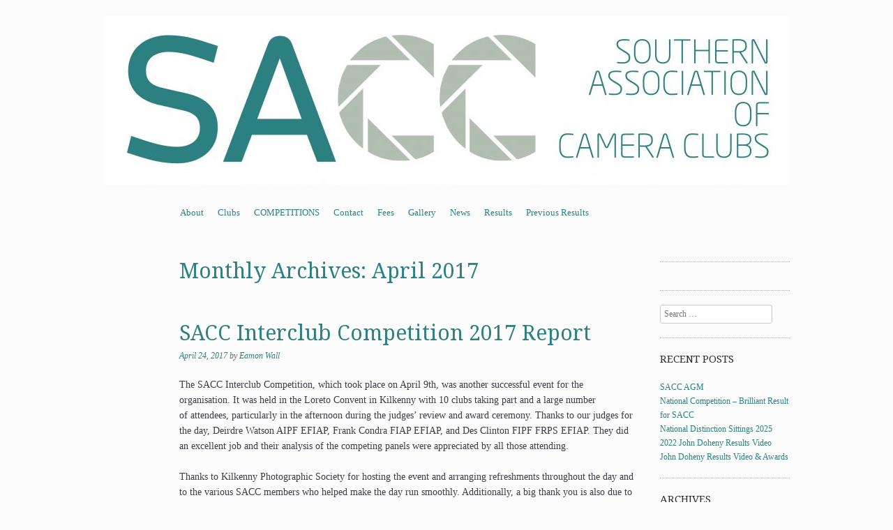

--- FILE ---
content_type: text/html; charset=UTF-8
request_url: https://sacc.ie/2017/04/
body_size: 8078
content:
<!DOCTYPE html>
<!--[if IE 8]>
<html id="ie8" lang="en-GB">
<![endif]-->
<!--[if !(IE 8)]><!-->
<html lang="en-GB">
<!--<![endif]-->
<head>
<meta charset="UTF-8" />
<meta name="viewport" content="width=device-width, initial-scale=1.0" />
<!-- Always force latest IE rendering engine (even in intranet) & Chrome Frame -->
<meta http-equiv="X-UA-Compatible" content="IE=edge,chrome=1">
<title>April | 2017 | Southern Association of Camera Clubs</title>
<link rel="profile" href="https://gmpg.org/xfn/11" />
<link rel="pingback" href="https://sacc.ie/wordpress/xmlrpc.php" />
<!--[if lt IE 9]>
<script src="https://sacc.ie/wordpress/wp-content/themes/sundance/js/html5.js" type="text/javascript"></script>
<![endif]-->
<meta name='robots' content='max-image-preview:large' />
<link rel='dns-prefetch' href='//fonts.googleapis.com' />
<link rel="alternate" type="application/rss+xml" title="Southern Association of Camera Clubs &raquo; Feed" href="https://sacc.ie/feed/" />
<link rel="alternate" type="application/rss+xml" title="Southern Association of Camera Clubs &raquo; Comments Feed" href="https://sacc.ie/comments/feed/" />
<script type="text/javascript">
/* <![CDATA[ */
window._wpemojiSettings = {"baseUrl":"https:\/\/s.w.org\/images\/core\/emoji\/14.0.0\/72x72\/","ext":".png","svgUrl":"https:\/\/s.w.org\/images\/core\/emoji\/14.0.0\/svg\/","svgExt":".svg","source":{"concatemoji":"https:\/\/sacc.ie\/wordpress\/wp-includes\/js\/wp-emoji-release.min.js?ver=0613eb8bd67fabad33d7033fcd7224d7"}};
/*! This file is auto-generated */
!function(i,n){var o,s,e;function c(e){try{var t={supportTests:e,timestamp:(new Date).valueOf()};sessionStorage.setItem(o,JSON.stringify(t))}catch(e){}}function p(e,t,n){e.clearRect(0,0,e.canvas.width,e.canvas.height),e.fillText(t,0,0);var t=new Uint32Array(e.getImageData(0,0,e.canvas.width,e.canvas.height).data),r=(e.clearRect(0,0,e.canvas.width,e.canvas.height),e.fillText(n,0,0),new Uint32Array(e.getImageData(0,0,e.canvas.width,e.canvas.height).data));return t.every(function(e,t){return e===r[t]})}function u(e,t,n){switch(t){case"flag":return n(e,"\ud83c\udff3\ufe0f\u200d\u26a7\ufe0f","\ud83c\udff3\ufe0f\u200b\u26a7\ufe0f")?!1:!n(e,"\ud83c\uddfa\ud83c\uddf3","\ud83c\uddfa\u200b\ud83c\uddf3")&&!n(e,"\ud83c\udff4\udb40\udc67\udb40\udc62\udb40\udc65\udb40\udc6e\udb40\udc67\udb40\udc7f","\ud83c\udff4\u200b\udb40\udc67\u200b\udb40\udc62\u200b\udb40\udc65\u200b\udb40\udc6e\u200b\udb40\udc67\u200b\udb40\udc7f");case"emoji":return!n(e,"\ud83e\udef1\ud83c\udffb\u200d\ud83e\udef2\ud83c\udfff","\ud83e\udef1\ud83c\udffb\u200b\ud83e\udef2\ud83c\udfff")}return!1}function f(e,t,n){var r="undefined"!=typeof WorkerGlobalScope&&self instanceof WorkerGlobalScope?new OffscreenCanvas(300,150):i.createElement("canvas"),a=r.getContext("2d",{willReadFrequently:!0}),o=(a.textBaseline="top",a.font="600 32px Arial",{});return e.forEach(function(e){o[e]=t(a,e,n)}),o}function t(e){var t=i.createElement("script");t.src=e,t.defer=!0,i.head.appendChild(t)}"undefined"!=typeof Promise&&(o="wpEmojiSettingsSupports",s=["flag","emoji"],n.supports={everything:!0,everythingExceptFlag:!0},e=new Promise(function(e){i.addEventListener("DOMContentLoaded",e,{once:!0})}),new Promise(function(t){var n=function(){try{var e=JSON.parse(sessionStorage.getItem(o));if("object"==typeof e&&"number"==typeof e.timestamp&&(new Date).valueOf()<e.timestamp+604800&&"object"==typeof e.supportTests)return e.supportTests}catch(e){}return null}();if(!n){if("undefined"!=typeof Worker&&"undefined"!=typeof OffscreenCanvas&&"undefined"!=typeof URL&&URL.createObjectURL&&"undefined"!=typeof Blob)try{var e="postMessage("+f.toString()+"("+[JSON.stringify(s),u.toString(),p.toString()].join(",")+"));",r=new Blob([e],{type:"text/javascript"}),a=new Worker(URL.createObjectURL(r),{name:"wpTestEmojiSupports"});return void(a.onmessage=function(e){c(n=e.data),a.terminate(),t(n)})}catch(e){}c(n=f(s,u,p))}t(n)}).then(function(e){for(var t in e)n.supports[t]=e[t],n.supports.everything=n.supports.everything&&n.supports[t],"flag"!==t&&(n.supports.everythingExceptFlag=n.supports.everythingExceptFlag&&n.supports[t]);n.supports.everythingExceptFlag=n.supports.everythingExceptFlag&&!n.supports.flag,n.DOMReady=!1,n.readyCallback=function(){n.DOMReady=!0}}).then(function(){return e}).then(function(){var e;n.supports.everything||(n.readyCallback(),(e=n.source||{}).concatemoji?t(e.concatemoji):e.wpemoji&&e.twemoji&&(t(e.twemoji),t(e.wpemoji)))}))}((window,document),window._wpemojiSettings);
/* ]]> */
</script>
<style id='wp-emoji-styles-inline-css' type='text/css'>

	img.wp-smiley, img.emoji {
		display: inline !important;
		border: none !important;
		box-shadow: none !important;
		height: 1em !important;
		width: 1em !important;
		margin: 0 0.07em !important;
		vertical-align: -0.1em !important;
		background: none !important;
		padding: 0 !important;
	}
</style>
<link rel='stylesheet' id='wp-block-library-css' href='https://sacc.ie/wordpress/wp-includes/css/dist/block-library/style.min.css?ver=0613eb8bd67fabad33d7033fcd7224d7' type='text/css' media='all' />
<style id='classic-theme-styles-inline-css' type='text/css'>
/*! This file is auto-generated */
.wp-block-button__link{color:#fff;background-color:#32373c;border-radius:9999px;box-shadow:none;text-decoration:none;padding:calc(.667em + 2px) calc(1.333em + 2px);font-size:1.125em}.wp-block-file__button{background:#32373c;color:#fff;text-decoration:none}
</style>
<style id='global-styles-inline-css' type='text/css'>
body{--wp--preset--color--black: #000000;--wp--preset--color--cyan-bluish-gray: #abb8c3;--wp--preset--color--white: #ffffff;--wp--preset--color--pale-pink: #f78da7;--wp--preset--color--vivid-red: #cf2e2e;--wp--preset--color--luminous-vivid-orange: #ff6900;--wp--preset--color--luminous-vivid-amber: #fcb900;--wp--preset--color--light-green-cyan: #7bdcb5;--wp--preset--color--vivid-green-cyan: #00d084;--wp--preset--color--pale-cyan-blue: #8ed1fc;--wp--preset--color--vivid-cyan-blue: #0693e3;--wp--preset--color--vivid-purple: #9b51e0;--wp--preset--gradient--vivid-cyan-blue-to-vivid-purple: linear-gradient(135deg,rgba(6,147,227,1) 0%,rgb(155,81,224) 100%);--wp--preset--gradient--light-green-cyan-to-vivid-green-cyan: linear-gradient(135deg,rgb(122,220,180) 0%,rgb(0,208,130) 100%);--wp--preset--gradient--luminous-vivid-amber-to-luminous-vivid-orange: linear-gradient(135deg,rgba(252,185,0,1) 0%,rgba(255,105,0,1) 100%);--wp--preset--gradient--luminous-vivid-orange-to-vivid-red: linear-gradient(135deg,rgba(255,105,0,1) 0%,rgb(207,46,46) 100%);--wp--preset--gradient--very-light-gray-to-cyan-bluish-gray: linear-gradient(135deg,rgb(238,238,238) 0%,rgb(169,184,195) 100%);--wp--preset--gradient--cool-to-warm-spectrum: linear-gradient(135deg,rgb(74,234,220) 0%,rgb(151,120,209) 20%,rgb(207,42,186) 40%,rgb(238,44,130) 60%,rgb(251,105,98) 80%,rgb(254,248,76) 100%);--wp--preset--gradient--blush-light-purple: linear-gradient(135deg,rgb(255,206,236) 0%,rgb(152,150,240) 100%);--wp--preset--gradient--blush-bordeaux: linear-gradient(135deg,rgb(254,205,165) 0%,rgb(254,45,45) 50%,rgb(107,0,62) 100%);--wp--preset--gradient--luminous-dusk: linear-gradient(135deg,rgb(255,203,112) 0%,rgb(199,81,192) 50%,rgb(65,88,208) 100%);--wp--preset--gradient--pale-ocean: linear-gradient(135deg,rgb(255,245,203) 0%,rgb(182,227,212) 50%,rgb(51,167,181) 100%);--wp--preset--gradient--electric-grass: linear-gradient(135deg,rgb(202,248,128) 0%,rgb(113,206,126) 100%);--wp--preset--gradient--midnight: linear-gradient(135deg,rgb(2,3,129) 0%,rgb(40,116,252) 100%);--wp--preset--font-size--small: 13px;--wp--preset--font-size--medium: 20px;--wp--preset--font-size--large: 36px;--wp--preset--font-size--x-large: 42px;--wp--preset--spacing--20: 0.44rem;--wp--preset--spacing--30: 0.67rem;--wp--preset--spacing--40: 1rem;--wp--preset--spacing--50: 1.5rem;--wp--preset--spacing--60: 2.25rem;--wp--preset--spacing--70: 3.38rem;--wp--preset--spacing--80: 5.06rem;--wp--preset--shadow--natural: 6px 6px 9px rgba(0, 0, 0, 0.2);--wp--preset--shadow--deep: 12px 12px 50px rgba(0, 0, 0, 0.4);--wp--preset--shadow--sharp: 6px 6px 0px rgba(0, 0, 0, 0.2);--wp--preset--shadow--outlined: 6px 6px 0px -3px rgba(255, 255, 255, 1), 6px 6px rgba(0, 0, 0, 1);--wp--preset--shadow--crisp: 6px 6px 0px rgba(0, 0, 0, 1);}:where(.is-layout-flex){gap: 0.5em;}:where(.is-layout-grid){gap: 0.5em;}body .is-layout-flow > .alignleft{float: left;margin-inline-start: 0;margin-inline-end: 2em;}body .is-layout-flow > .alignright{float: right;margin-inline-start: 2em;margin-inline-end: 0;}body .is-layout-flow > .aligncenter{margin-left: auto !important;margin-right: auto !important;}body .is-layout-constrained > .alignleft{float: left;margin-inline-start: 0;margin-inline-end: 2em;}body .is-layout-constrained > .alignright{float: right;margin-inline-start: 2em;margin-inline-end: 0;}body .is-layout-constrained > .aligncenter{margin-left: auto !important;margin-right: auto !important;}body .is-layout-constrained > :where(:not(.alignleft):not(.alignright):not(.alignfull)){max-width: var(--wp--style--global--content-size);margin-left: auto !important;margin-right: auto !important;}body .is-layout-constrained > .alignwide{max-width: var(--wp--style--global--wide-size);}body .is-layout-flex{display: flex;}body .is-layout-flex{flex-wrap: wrap;align-items: center;}body .is-layout-flex > *{margin: 0;}body .is-layout-grid{display: grid;}body .is-layout-grid > *{margin: 0;}:where(.wp-block-columns.is-layout-flex){gap: 2em;}:where(.wp-block-columns.is-layout-grid){gap: 2em;}:where(.wp-block-post-template.is-layout-flex){gap: 1.25em;}:where(.wp-block-post-template.is-layout-grid){gap: 1.25em;}.has-black-color{color: var(--wp--preset--color--black) !important;}.has-cyan-bluish-gray-color{color: var(--wp--preset--color--cyan-bluish-gray) !important;}.has-white-color{color: var(--wp--preset--color--white) !important;}.has-pale-pink-color{color: var(--wp--preset--color--pale-pink) !important;}.has-vivid-red-color{color: var(--wp--preset--color--vivid-red) !important;}.has-luminous-vivid-orange-color{color: var(--wp--preset--color--luminous-vivid-orange) !important;}.has-luminous-vivid-amber-color{color: var(--wp--preset--color--luminous-vivid-amber) !important;}.has-light-green-cyan-color{color: var(--wp--preset--color--light-green-cyan) !important;}.has-vivid-green-cyan-color{color: var(--wp--preset--color--vivid-green-cyan) !important;}.has-pale-cyan-blue-color{color: var(--wp--preset--color--pale-cyan-blue) !important;}.has-vivid-cyan-blue-color{color: var(--wp--preset--color--vivid-cyan-blue) !important;}.has-vivid-purple-color{color: var(--wp--preset--color--vivid-purple) !important;}.has-black-background-color{background-color: var(--wp--preset--color--black) !important;}.has-cyan-bluish-gray-background-color{background-color: var(--wp--preset--color--cyan-bluish-gray) !important;}.has-white-background-color{background-color: var(--wp--preset--color--white) !important;}.has-pale-pink-background-color{background-color: var(--wp--preset--color--pale-pink) !important;}.has-vivid-red-background-color{background-color: var(--wp--preset--color--vivid-red) !important;}.has-luminous-vivid-orange-background-color{background-color: var(--wp--preset--color--luminous-vivid-orange) !important;}.has-luminous-vivid-amber-background-color{background-color: var(--wp--preset--color--luminous-vivid-amber) !important;}.has-light-green-cyan-background-color{background-color: var(--wp--preset--color--light-green-cyan) !important;}.has-vivid-green-cyan-background-color{background-color: var(--wp--preset--color--vivid-green-cyan) !important;}.has-pale-cyan-blue-background-color{background-color: var(--wp--preset--color--pale-cyan-blue) !important;}.has-vivid-cyan-blue-background-color{background-color: var(--wp--preset--color--vivid-cyan-blue) !important;}.has-vivid-purple-background-color{background-color: var(--wp--preset--color--vivid-purple) !important;}.has-black-border-color{border-color: var(--wp--preset--color--black) !important;}.has-cyan-bluish-gray-border-color{border-color: var(--wp--preset--color--cyan-bluish-gray) !important;}.has-white-border-color{border-color: var(--wp--preset--color--white) !important;}.has-pale-pink-border-color{border-color: var(--wp--preset--color--pale-pink) !important;}.has-vivid-red-border-color{border-color: var(--wp--preset--color--vivid-red) !important;}.has-luminous-vivid-orange-border-color{border-color: var(--wp--preset--color--luminous-vivid-orange) !important;}.has-luminous-vivid-amber-border-color{border-color: var(--wp--preset--color--luminous-vivid-amber) !important;}.has-light-green-cyan-border-color{border-color: var(--wp--preset--color--light-green-cyan) !important;}.has-vivid-green-cyan-border-color{border-color: var(--wp--preset--color--vivid-green-cyan) !important;}.has-pale-cyan-blue-border-color{border-color: var(--wp--preset--color--pale-cyan-blue) !important;}.has-vivid-cyan-blue-border-color{border-color: var(--wp--preset--color--vivid-cyan-blue) !important;}.has-vivid-purple-border-color{border-color: var(--wp--preset--color--vivid-purple) !important;}.has-vivid-cyan-blue-to-vivid-purple-gradient-background{background: var(--wp--preset--gradient--vivid-cyan-blue-to-vivid-purple) !important;}.has-light-green-cyan-to-vivid-green-cyan-gradient-background{background: var(--wp--preset--gradient--light-green-cyan-to-vivid-green-cyan) !important;}.has-luminous-vivid-amber-to-luminous-vivid-orange-gradient-background{background: var(--wp--preset--gradient--luminous-vivid-amber-to-luminous-vivid-orange) !important;}.has-luminous-vivid-orange-to-vivid-red-gradient-background{background: var(--wp--preset--gradient--luminous-vivid-orange-to-vivid-red) !important;}.has-very-light-gray-to-cyan-bluish-gray-gradient-background{background: var(--wp--preset--gradient--very-light-gray-to-cyan-bluish-gray) !important;}.has-cool-to-warm-spectrum-gradient-background{background: var(--wp--preset--gradient--cool-to-warm-spectrum) !important;}.has-blush-light-purple-gradient-background{background: var(--wp--preset--gradient--blush-light-purple) !important;}.has-blush-bordeaux-gradient-background{background: var(--wp--preset--gradient--blush-bordeaux) !important;}.has-luminous-dusk-gradient-background{background: var(--wp--preset--gradient--luminous-dusk) !important;}.has-pale-ocean-gradient-background{background: var(--wp--preset--gradient--pale-ocean) !important;}.has-electric-grass-gradient-background{background: var(--wp--preset--gradient--electric-grass) !important;}.has-midnight-gradient-background{background: var(--wp--preset--gradient--midnight) !important;}.has-small-font-size{font-size: var(--wp--preset--font-size--small) !important;}.has-medium-font-size{font-size: var(--wp--preset--font-size--medium) !important;}.has-large-font-size{font-size: var(--wp--preset--font-size--large) !important;}.has-x-large-font-size{font-size: var(--wp--preset--font-size--x-large) !important;}
.wp-block-navigation a:where(:not(.wp-element-button)){color: inherit;}
:where(.wp-block-post-template.is-layout-flex){gap: 1.25em;}:where(.wp-block-post-template.is-layout-grid){gap: 1.25em;}
:where(.wp-block-columns.is-layout-flex){gap: 2em;}:where(.wp-block-columns.is-layout-grid){gap: 2em;}
.wp-block-pullquote{font-size: 1.5em;line-height: 1.6;}
</style>
<link rel='stylesheet' id='style-css' href='https://sacc.ie/wordpress/wp-content/themes/sundance/style.css?ver=0613eb8bd67fabad33d7033fcd7224d7' type='text/css' media='all' />
<link rel='stylesheet' id='sundance-droid-serif-css' href='https://fonts.googleapis.com/css?family=Droid+Serif%3A400%2C700%2C400italic%2C700italic&#038;ver=20120821' type='text/css' media='all' />
<script type="text/javascript" src="https://sacc.ie/wordpress/wp-includes/js/jquery/jquery.min.js?ver=3.7.1" id="jquery-core-js"></script>
<script type="text/javascript" src="https://sacc.ie/wordpress/wp-includes/js/jquery/jquery-migrate.min.js?ver=3.4.1" id="jquery-migrate-js"></script>
<link rel="https://api.w.org/" href="https://sacc.ie/wp-json/" />	<style type="text/css">
			#page {
			padding-top: 7px;
		}
		.site-title,
		.site-description {
			position: absolute !important;
			clip: rect(1px 1px 1px 1px); /* IE6, IE7 */
			clip: rect(1px, 1px, 1px, 1px);
		}
		.header-image-link {
			margin-top: 0;
		}
		</style>
	<style type="text/css" id="custom-background-css">
body.custom-background { background-color: #fcfcfc; }
</style>
	</head>

<body data-rsssl=1 class="archive date custom-background group-blog custom-background-image-empty">
<div id="page" class="hfeed site">
		<header id="masthead" class="site-header" role="banner">
		<div class="masthead-inner clear-fix">
			<hgroup>
				<h1 class="site-title"><a href="https://sacc.ie/" title="Southern Association of Camera Clubs" rel="home">Southern Association of Camera Clubs</a></h1>
				<h2 class="site-description"></h2>
			</hgroup>

							<a href="https://sacc.ie/" title="Southern Association of Camera Clubs" rel="home" class="clear header-image-link">
					<img src="https://sacc.ie/wordpress/wp-content/uploads/2020/01/cropped-SACC-HEADER-LOGO-.jpg" width="984" height="242" alt="" />
				</a>
			
			<nav role="navigation" class="site-navigation main-navigation">
				<h1 class="assistive-text">Menu</h1>
				<div class="assistive-text skip-link"><a href="#content" title="Skip to content">Skip to content</a></div>

				<div class="menu-top-menu-container"><ul id="menu-top-menu" class="menu"><li id="menu-item-979" class="menu-item menu-item-type-post_type menu-item-object-page menu-item-979"><a href="https://sacc.ie/about/">About</a></li>
<li id="menu-item-991" class="menu-item menu-item-type-post_type menu-item-object-page menu-item-991"><a href="https://sacc.ie/clubs/">Clubs</a></li>
<li id="menu-item-977" class="menu-item menu-item-type-post_type menu-item-object-page menu-item-977"><a href="https://sacc.ie/competitions/">COMPETITIONS</a></li>
<li id="menu-item-989" class="menu-item menu-item-type-post_type menu-item-object-page menu-item-989"><a href="https://sacc.ie/contact/">Contact</a></li>
<li id="menu-item-1646" class="menu-item menu-item-type-post_type menu-item-object-page menu-item-1646"><a href="https://sacc.ie/fees/">Fees</a></li>
<li id="menu-item-1582" class="menu-item menu-item-type-post_type menu-item-object-page menu-item-1582"><a href="https://sacc.ie/gallery/">Gallery</a></li>
<li id="menu-item-1613" class="menu-item menu-item-type-post_type menu-item-object-page current_page_parent menu-item-1613"><a href="https://sacc.ie/news/">News</a></li>
<li id="menu-item-3967" class="menu-item menu-item-type-post_type menu-item-object-page menu-item-has-children menu-item-3967"><a href="https://sacc.ie/2017-2018-results/">Results</a>
<ul class="sub-menu">
	<li id="menu-item-4563" class="menu-item menu-item-type-post_type menu-item-object-page menu-item-4563"><a href="https://sacc.ie/2017-2018-results/individual-club-entries/">Individual Club Entries</a></li>
	<li id="menu-item-4556" class="menu-item menu-item-type-post_type menu-item-object-page menu-item-4556"><a href="https://sacc.ie/2017-2018-results/interclub-2020-video-review-results/">Interclub 2020 Video Review &#038; Results</a></li>
	<li id="menu-item-4553" class="menu-item menu-item-type-post_type menu-item-object-page menu-item-4553"><a href="https://sacc.ie/2017-2018-results/interclub-2020/">INTERCLUB 2020 Results</a></li>
	<li id="menu-item-4550" class="menu-item menu-item-type-post_type menu-item-object-page menu-item-4550"><a href="https://sacc.ie/2017-2018-results/poty-2020/">POTY 2020 RESULTS</a></li>
	<li id="menu-item-4549" class="menu-item menu-item-type-post_type menu-item-object-page menu-item-4549"><a href="https://sacc.ie/2017-2018-results/nature-poty-2020/">Nature POTY 2020 RESULTS</a></li>
</ul>
</li>
<li id="menu-item-988" class="menu-item menu-item-type-post_type menu-item-object-page menu-item-988"><a href="https://sacc.ie/results/">Previous Results</a></li>
</ul></div>			</nav>
		</div>
	</header><!-- #masthead .site-header -->

	<div id="main" class="clear-fix">
		
		<section id="primary" class="site-content">
			<div id="content" role="main">

			
				<header class="page-header">
					<h1 class="page-title">
						Monthly Archives: <span>April 2017</span>					</h1>
									</header>

				
								
					
<article id="post-3684" class="post-3684 post type-post status-publish format-standard hentry category-inter-club-competition">

	<header class="entry-header">
		<a href="https://sacc.ie/author/eamon/" title="View all posts by Eamon Wall">
					</a>

		<h1 class="entry-title"><a href="https://sacc.ie/sacc-interclub-competition-2017-report/" rel="bookmark">SACC Interclub Competition 2017 Report</a></h1>

				<div class="entry-meta">
			<a href="https://sacc.ie/sacc-interclub-competition-2017-report/" title="8:43 am" rel="bookmark"><time class="entry-date" datetime="2017-04-24T08:43:43+00:00" pubdate>April 24, 2017</time></a><span class="byline"> by <span class="author vcard"><a class="url fn n" href="https://sacc.ie/author/eamon/" title="View all posts by Eamon Wall" rel="author">Eamon Wall</a></span></span>		</div><!-- .entry-meta -->
			</header><!-- .entry-header -->

		<div class="entry-content">
		<p>The&nbsp;SACC Interclub Competition, which took place on April 9th, was another successful event for the organisation. It was held in the Loreto Convent in Kilkenny with 10 clubs taking part and a large number of&nbsp;attendees, particularly in the afternoon during&nbsp;the judges’ review and award ceremony. Thanks to our judges for the day, Deirdre Watson AIPF EFIAP, Frank Condra FIAP EFIAP, and Des Clinton FIPF FRPS EFIAP. They did an excellent job and their analysis of the competing panels were appreciated by all those attending.</p>
<p>Thanks to Kilkenny Photographic Society for hosting the event and arranging refreshments throughout the day and to the various SACC members who helped make the day run smoothly.&nbsp;Additionally, a big thank you is also due to Niamh Whitty, SACC Committee member, for her expert assistance with recording scores and results on the day.</p>
<p>As is usual at our Interclub Competition the SACC AGM was also held. There was also a larger attendance at the AGM and one of the main items on the agenda was handing over the stewardship of the Association to a new committee for the next 2 years. Our thanks to members of the Blarney Camera Club who have filled the various roles on the new committee.&nbsp;The election to the main committee positions was formally conducted with the following members from Blarney filling these roles:</p>
<ul>
<li>Mark Gorman – Chairman</li>
<li>Ger O’Halloran – Secretary</li>
<li>Tadhg Hurley – Treasurer.</li>
</ul>
<p>Following the committee election, the secretary, David Barrie, presented the results of a survey conducted among the regional clubs regarding their participation in SACC competitions. This generated considerable discussion from the members in attendance. Much of the debate revolved around how best to encourage clubs and their members to participate in SACC competitions. These suggestions will be taken on board by the incoming committee.</p>
<p>Judging of the print panels tool place during the morning, while the AGM was being held. &nbsp;Projected panels were judged after lunch. This was followed by a public session during which the judges did an extensive review of all the panels, commenting at length on many individual images .</p>
<p>This was followed by the much anticipated announcement of the results and the presentation of awards. Congratulations to Cork Camera Group who won the competition for the fifth time in a row narrowly beating Blarney Photography Club into second place with Mallow Camera Club taking the third spot. &nbsp;Blarney won the colour print section with Cork taking top spot in projected images and it was newcomer Blackwater Photographic Society who claimed the best monochrome print title.</p>
<p>Paul Reidy completed a hat trick of awards by adding best overall image title (&amp; best colour print) for Autumn Queen to his IPF and SACC Photographer of the Year titles this year. Well done Paul! &nbsp;Morgan O&#8217;Neill marginally missed out on the overall title, but will be adding his name to best monochrome print and best projected image trophies this year &#8211; both trophies already bear his name from previous wins to the engraver will have no problem!</p>
<p>For full results, please go to our&nbsp;<strong><a href="https://sacc.ie/results/sacc-interclub-results-2017/">Results Page</a></strong>.</p>
<p>We’d again like to thank Jim McSweeney for his wonderful penmanship&nbsp;on the award certificates!</p>
<p>Thanks again for your participation and we look forward to an even bigger event next year!</p>
<p>Thanks to Andy Megan, Kilkenny Photographic Society, for photographing the awards ceremonies. A gallery of his images can be seen below.</p>
<p>[ngg_images source=&#8221;galleries&#8221; container_ids=&#8221;25&#8243; display_type=&#8221;photocrati-nextgen_basic_thumbnails&#8221; override_thumbnail_settings=&#8221;0&#8243; thumbnail_width=&#8221;120&#8243; thumbnail_height=&#8221;90&#8243; thumbnail_crop=&#8221;1&#8243; images_per_page=&#8221;0&#8243; number_of_columns=&#8221;0&#8243; ajax_pagination=&#8221;0&#8243; show_all_in_lightbox=&#8221;0&#8243; use_imagebrowser_effect=&#8221;0&#8243; show_slideshow_link=&#8221;0&#8243; slideshow_link_text=&#8221;[Show slideshow]&#8221; order_by=&#8221;sortorder&#8221; order_direction=&#8221;ASC&#8221; returns=&#8221;included&#8221; maximum_entity_count=&#8221;500&#8243;]</p>
			</div><!-- .entry-content -->
	
	<footer class="entry-meta">
								<span class="cat-links">
				Posted in <a href="https://sacc.ie/category/inter-club-competition/" rel="category tag">Inter Club Competition</a>			</span>
			<span class="sep"> | </span>
			
					
				<span class="comments-link"><a href="https://sacc.ie/sacc-interclub-competition-2017-report/#respond">Leave a comment</a></span>
		<span class="sep"> | </span>
		
			</footer><!-- #entry-meta -->
</article><!-- #post-3684 -->
				
					<nav role="navigation" id="nav-below" class="site-navigation paging-navigation">
		<h1 class="assistive-text">Post navigation</h1>

	
	</nav><!-- #nav-below -->
	
			
			</div><!-- #content -->
		</section><!-- #primary .site-content -->

		<div id="secondary" class="widget-area" role="complementary">
			
			
			
				<aside id="text-2" class="widget widget_text">			<div class="textwidget"><div class="fb-like-box" data-href="http://www.facebook.com/SouthernAssociationofCameraClubs" data-width="150" data-height="100" data-show-faces="false" data-header="true" data-stream="false" data-show-border="true"></div></div>
		</aside><aside id="search-2" class="widget widget_search">	<form method="get" id="searchform" action="https://sacc.ie/" role="search">
		<label for="s" class="assistive-text">Search</label>
		<input type="text" class="field" name="s" id="s" placeholder="Search &hellip;" />
		<input type="submit" class="submit" name="submit" id="searchsubmit" value="Search" />
	</form></aside>
		<aside id="recent-posts-2" class="widget widget_recent_entries">
		<h1 class="widget-title">Recent Posts</h1>
		<ul>
											<li>
					<a href="https://sacc.ie/sacc-agm/">SACC AGM</a>
									</li>
											<li>
					<a href="https://sacc.ie/national-competition-brilliant-result-for-sacc/">National Competition &#8211; Brilliant Result for SACC</a>
									</li>
											<li>
					<a href="https://sacc.ie/national-distinction-sittings-2025/">National Distinction Sittings 2025</a>
									</li>
											<li>
					<a href="https://sacc.ie/2022-john-doheny-results-video/">2022 John Doheny Results Video</a>
									</li>
											<li>
					<a href="https://sacc.ie/john-doheny-results-video-awards/">John Doheny Results Video &#038; Awards</a>
									</li>
					</ul>

		</aside><aside id="archives-2" class="widget widget_archive"><h1 class="widget-title">Archives</h1>
			<ul>
					<li><a href='https://sacc.ie/2025/11/'>November 2025</a></li>
	<li><a href='https://sacc.ie/2025/04/'>April 2025</a></li>
	<li><a href='https://sacc.ie/2025/01/'>January 2025</a></li>
	<li><a href='https://sacc.ie/2023/01/'>January 2023</a></li>
	<li><a href='https://sacc.ie/2022/09/'>September 2022</a></li>
	<li><a href='https://sacc.ie/2022/06/'>June 2022</a></li>
	<li><a href='https://sacc.ie/2022/05/'>May 2022</a></li>
	<li><a href='https://sacc.ie/2022/03/'>March 2022</a></li>
	<li><a href='https://sacc.ie/2021/12/'>December 2021</a></li>
	<li><a href='https://sacc.ie/2021/09/'>September 2021</a></li>
	<li><a href='https://sacc.ie/2021/06/'>June 2021</a></li>
	<li><a href='https://sacc.ie/2021/05/'>May 2021</a></li>
	<li><a href='https://sacc.ie/2021/03/'>March 2021</a></li>
	<li><a href='https://sacc.ie/2020/12/'>December 2020</a></li>
	<li><a href='https://sacc.ie/2020/11/'>November 2020</a></li>
	<li><a href='https://sacc.ie/2020/10/'>October 2020</a></li>
	<li><a href='https://sacc.ie/2020/07/'>July 2020</a></li>
	<li><a href='https://sacc.ie/2020/06/'>June 2020</a></li>
	<li><a href='https://sacc.ie/2020/05/'>May 2020</a></li>
	<li><a href='https://sacc.ie/2020/04/'>April 2020</a></li>
	<li><a href='https://sacc.ie/2020/03/'>March 2020</a></li>
	<li><a href='https://sacc.ie/2020/02/'>February 2020</a></li>
	<li><a href='https://sacc.ie/2020/01/'>January 2020</a></li>
	<li><a href='https://sacc.ie/2019/11/'>November 2019</a></li>
	<li><a href='https://sacc.ie/2019/10/'>October 2019</a></li>
	<li><a href='https://sacc.ie/2019/08/'>August 2019</a></li>
	<li><a href='https://sacc.ie/2019/05/'>May 2019</a></li>
	<li><a href='https://sacc.ie/2019/04/'>April 2019</a></li>
	<li><a href='https://sacc.ie/2019/03/'>March 2019</a></li>
	<li><a href='https://sacc.ie/2019/01/'>January 2019</a></li>
	<li><a href='https://sacc.ie/2018/12/'>December 2018</a></li>
	<li><a href='https://sacc.ie/2018/10/'>October 2018</a></li>
	<li><a href='https://sacc.ie/2018/04/'>April 2018</a></li>
	<li><a href='https://sacc.ie/2018/03/'>March 2018</a></li>
	<li><a href='https://sacc.ie/2018/02/'>February 2018</a></li>
	<li><a href='https://sacc.ie/2018/01/'>January 2018</a></li>
	<li><a href='https://sacc.ie/2017/12/'>December 2017</a></li>
	<li><a href='https://sacc.ie/2017/11/'>November 2017</a></li>
	<li><a href='https://sacc.ie/2017/10/'>October 2017</a></li>
	<li><a href='https://sacc.ie/2017/09/'>September 2017</a></li>
	<li><a href='https://sacc.ie/2017/08/'>August 2017</a></li>
	<li><a href='https://sacc.ie/2017/07/'>July 2017</a></li>
	<li><a href='https://sacc.ie/2017/05/'>May 2017</a></li>
	<li><a href='https://sacc.ie/2017/04/' aria-current="page">April 2017</a></li>
	<li><a href='https://sacc.ie/2017/03/'>March 2017</a></li>
	<li><a href='https://sacc.ie/2017/02/'>February 2017</a></li>
	<li><a href='https://sacc.ie/2017/01/'>January 2017</a></li>
	<li><a href='https://sacc.ie/2016/12/'>December 2016</a></li>
	<li><a href='https://sacc.ie/2016/11/'>November 2016</a></li>
	<li><a href='https://sacc.ie/2016/10/'>October 2016</a></li>
	<li><a href='https://sacc.ie/2016/09/'>September 2016</a></li>
	<li><a href='https://sacc.ie/2016/03/'>March 2016</a></li>
	<li><a href='https://sacc.ie/2016/02/'>February 2016</a></li>
	<li><a href='https://sacc.ie/2016/01/'>January 2016</a></li>
	<li><a href='https://sacc.ie/2015/11/'>November 2015</a></li>
	<li><a href='https://sacc.ie/2015/10/'>October 2015</a></li>
	<li><a href='https://sacc.ie/2015/09/'>September 2015</a></li>
	<li><a href='https://sacc.ie/2015/07/'>July 2015</a></li>
	<li><a href='https://sacc.ie/2015/04/'>April 2015</a></li>
	<li><a href='https://sacc.ie/2015/03/'>March 2015</a></li>
	<li><a href='https://sacc.ie/2015/01/'>January 2015</a></li>
	<li><a href='https://sacc.ie/2014/12/'>December 2014</a></li>
	<li><a href='https://sacc.ie/2014/11/'>November 2014</a></li>
	<li><a href='https://sacc.ie/2014/10/'>October 2014</a></li>
	<li><a href='https://sacc.ie/2014/09/'>September 2014</a></li>
	<li><a href='https://sacc.ie/2014/08/'>August 2014</a></li>
	<li><a href='https://sacc.ie/2014/04/'>April 2014</a></li>
	<li><a href='https://sacc.ie/2014/03/'>March 2014</a></li>
	<li><a href='https://sacc.ie/2014/02/'>February 2014</a></li>
	<li><a href='https://sacc.ie/2014/01/'>January 2014</a></li>
	<li><a href='https://sacc.ie/2013/12/'>December 2013</a></li>
	<li><a href='https://sacc.ie/2013/11/'>November 2013</a></li>
	<li><a href='https://sacc.ie/2013/10/'>October 2013</a></li>
	<li><a href='https://sacc.ie/2013/09/'>September 2013</a></li>
	<li><a href='https://sacc.ie/2013/05/'>May 2013</a></li>
	<li><a href='https://sacc.ie/2013/04/'>April 2013</a></li>
	<li><a href='https://sacc.ie/2013/03/'>March 2013</a></li>
	<li><a href='https://sacc.ie/2013/02/'>February 2013</a></li>
	<li><a href='https://sacc.ie/2013/01/'>January 2013</a></li>
	<li><a href='https://sacc.ie/2012/12/'>December 2012</a></li>
	<li><a href='https://sacc.ie/2012/11/'>November 2012</a></li>
	<li><a href='https://sacc.ie/2012/10/'>October 2012</a></li>
			</ul>

			</aside>
					</div><!-- #secondary .widget-area -->
	</div><!-- #main -->

	<footer id="colophon" class="site-footer" role="contentinfo">
		<div class="site-info">
						<a href="http://wordpress.org/" title="A Semantic Personal Publishing Platform" rel="generator">Proudly powered by WordPress</a>
			<span class="sep"> | </span>
			Theme: Sundance by <a href="https://wordpress.com/themes/" rel="designer">WordPress.com</a>.		</div><!-- .site-info -->
	</footer><!-- .site-footer .site-footer -->
</div><!-- #page .hfeed .site -->

<script type="text/javascript" src="https://sacc.ie/wordpress/wp-content/themes/sundance/js/small-menu.js?ver=20120305" id="sundance-small-menu-js"></script>
<script type="text/javascript" src="https://sacc.ie/wordpress/wp-content/themes/sundance/js/jquery.flexslider.js?ver=20120903" id="sundance-flex-slider-js"></script>
<script type="text/javascript" src="https://sacc.ie/wordpress/wp-content/themes/sundance/js/theme.js?ver=20120213" id="sundance-theme-js"></script>

</body>
</html>